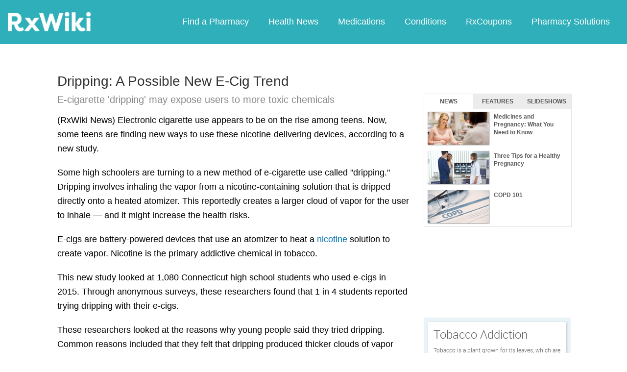

--- FILE ---
content_type: text/html; charset=utf-8
request_url: https://www.google.com/recaptcha/api2/aframe
body_size: 268
content:
<!DOCTYPE HTML><html><head><meta http-equiv="content-type" content="text/html; charset=UTF-8"></head><body><script nonce="3SfffqCtxpzlLF0kvOX8IA">/** Anti-fraud and anti-abuse applications only. See google.com/recaptcha */ try{var clients={'sodar':'https://pagead2.googlesyndication.com/pagead/sodar?'};window.addEventListener("message",function(a){try{if(a.source===window.parent){var b=JSON.parse(a.data);var c=clients[b['id']];if(c){var d=document.createElement('img');d.src=c+b['params']+'&rc='+(localStorage.getItem("rc::a")?sessionStorage.getItem("rc::b"):"");window.document.body.appendChild(d);sessionStorage.setItem("rc::e",parseInt(sessionStorage.getItem("rc::e")||0)+1);localStorage.setItem("rc::h",'1769227648643');}}}catch(b){}});window.parent.postMessage("_grecaptcha_ready", "*");}catch(b){}</script></body></html>

--- FILE ---
content_type: text/javascript; charset=utf-8
request_url: https://app.link/_r?sdk=web2.86.5&branch_key=key_live_ofAKvbd28YCAHL8U4QHP5amkqrmuEgq6&callback=branch_callback__0
body_size: 70
content:
/**/ typeof branch_callback__0 === 'function' && branch_callback__0("1543459497695582006");